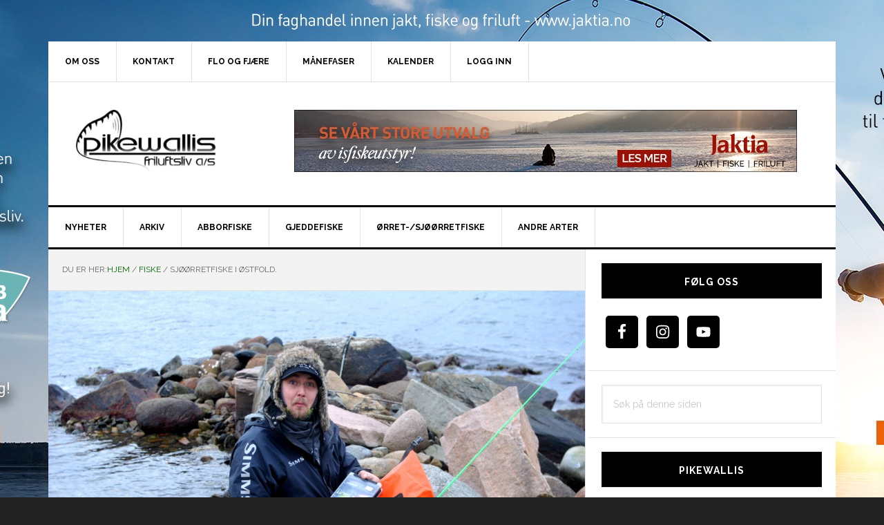

--- FILE ---
content_type: text/html; charset=UTF-8
request_url: https://pikewallis.no/2019/11/sjoorretfiske-i-ostfold/
body_size: 17350
content:
<!DOCTYPE html>
<html lang="nb-NO">
<head >
<meta charset="UTF-8" />
<meta name="viewport" content="width=device-width, initial-scale=1" />
<meta name='robots' content='index, follow, max-image-preview:large, max-snippet:-1, max-video-preview:-1' />
	<style>img:is([sizes="auto" i], [sizes^="auto," i]) { contain-intrinsic-size: 3000px 1500px }</style>
	
<!-- Social Warfare v4.5.6 https://warfareplugins.com - BEGINNING OF OUTPUT -->
<style>
	@font-face {
		font-family: "sw-icon-font";
		src:url("https://pikewallis.no/wp-content/plugins/social-warfare/assets/fonts/sw-icon-font.eot?ver=4.5.6");
		src:url("https://pikewallis.no/wp-content/plugins/social-warfare/assets/fonts/sw-icon-font.eot?ver=4.5.6#iefix") format("embedded-opentype"),
		url("https://pikewallis.no/wp-content/plugins/social-warfare/assets/fonts/sw-icon-font.woff?ver=4.5.6") format("woff"),
		url("https://pikewallis.no/wp-content/plugins/social-warfare/assets/fonts/sw-icon-font.ttf?ver=4.5.6") format("truetype"),
		url("https://pikewallis.no/wp-content/plugins/social-warfare/assets/fonts/sw-icon-font.svg?ver=4.5.6#1445203416") format("svg");
		font-weight: normal;
		font-style: normal;
		font-display:block;
	}
</style>
<!-- Social Warfare v4.5.6 https://warfareplugins.com - END OF OUTPUT -->


	<!-- This site is optimized with the Yoast SEO plugin v26.2 - https://yoast.com/wordpress/plugins/seo/ -->
	<title>Sjøørretfiske i Østfold. - PikewallisFriluftsliv</title>
	<link rel="canonical" href="https://pikewallis.no/2019/11/sjoorretfiske-i-ostfold/" />
	<meta property="og:locale" content="nb_NO" />
	<meta property="og:type" content="article" />
	<meta property="og:title" content="Sjøørretfiske i Østfold. - PikewallisFriluftsliv" />
	<meta property="og:description" content="Det var med en viss uro jeg tok turen fatt i retning Østfold  i sammen med Matheus og Nafstad for å fiske Sjøørret denne søndagen i starten av November. Det [&hellip;]" />
	<meta property="og:url" content="https://pikewallis.no/2019/11/sjoorretfiske-i-ostfold/" />
	<meta property="og:site_name" content="PikewallisFriluftsliv" />
	<meta property="article:published_time" content="2019-11-04T14:40:35+00:00" />
	<meta property="article:modified_time" content="2019-11-22T16:19:20+00:00" />
	<meta property="og:image" content="https://pikewallis.no/wp-content/uploads/2019/11/1-PC1_7585.jpg" />
	<meta property="og:image:width" content="1000" />
	<meta property="og:image:height" content="666" />
	<meta property="og:image:type" content="image/jpeg" />
	<meta name="author" content="Erik Walmann" />
	<meta name="twitter:card" content="summary_large_image" />
	<meta name="twitter:label1" content="Skrevet av" />
	<meta name="twitter:data1" content="Erik Walmann" />
	<meta name="twitter:label2" content="Ansl. lesetid" />
	<meta name="twitter:data2" content="3 minutter" />
	<script type="application/ld+json" class="yoast-schema-graph">{"@context":"https://schema.org","@graph":[{"@type":"WebPage","@id":"https://pikewallis.no/2019/11/sjoorretfiske-i-ostfold/","url":"https://pikewallis.no/2019/11/sjoorretfiske-i-ostfold/","name":"Sjøørretfiske i Østfold. - PikewallisFriluftsliv","isPartOf":{"@id":"https://pikewallis.no/#website"},"primaryImageOfPage":{"@id":"https://pikewallis.no/2019/11/sjoorretfiske-i-ostfold/#primaryimage"},"image":{"@id":"https://pikewallis.no/2019/11/sjoorretfiske-i-ostfold/#primaryimage"},"thumbnailUrl":"https://pikewallis.no/wp-content/uploads/2019/11/1-PC1_7585.jpg","datePublished":"2019-11-04T14:40:35+00:00","dateModified":"2019-11-22T16:19:20+00:00","author":{"@id":"https://pikewallis.no/#/schema/person/97a68a6c9a6612f19464121b954c1e08"},"breadcrumb":{"@id":"https://pikewallis.no/2019/11/sjoorretfiske-i-ostfold/#breadcrumb"},"inLanguage":"nb-NO","potentialAction":[{"@type":"ReadAction","target":["https://pikewallis.no/2019/11/sjoorretfiske-i-ostfold/"]}]},{"@type":"ImageObject","inLanguage":"nb-NO","@id":"https://pikewallis.no/2019/11/sjoorretfiske-i-ostfold/#primaryimage","url":"https://pikewallis.no/wp-content/uploads/2019/11/1-PC1_7585.jpg","contentUrl":"https://pikewallis.no/wp-content/uploads/2019/11/1-PC1_7585.jpg","width":1000,"height":666},{"@type":"BreadcrumbList","@id":"https://pikewallis.no/2019/11/sjoorretfiske-i-ostfold/#breadcrumb","itemListElement":[{"@type":"ListItem","position":1,"name":"Hjem","item":"https://pikewallis.no/"},{"@type":"ListItem","position":2,"name":"Nyheter","item":"https://pikewallis.no/nyheter/"},{"@type":"ListItem","position":3,"name":"Sjøørretfiske i Østfold."}]},{"@type":"WebSite","@id":"https://pikewallis.no/#website","url":"https://pikewallis.no/","name":"PikewallisFriluftsliv","description":"Et sted for dere som er glad i å fiske.","potentialAction":[{"@type":"SearchAction","target":{"@type":"EntryPoint","urlTemplate":"https://pikewallis.no/?s={search_term_string}"},"query-input":{"@type":"PropertyValueSpecification","valueRequired":true,"valueName":"search_term_string"}}],"inLanguage":"nb-NO"},{"@type":"Person","@id":"https://pikewallis.no/#/schema/person/97a68a6c9a6612f19464121b954c1e08","name":"Erik Walmann","image":{"@type":"ImageObject","inLanguage":"nb-NO","@id":"https://pikewallis.no/#/schema/person/image/","url":"https://secure.gravatar.com/avatar/64ece40079ba8cca6d106bdacff9052eb5286143bb480f324f0062c650efdacd?s=96&d=mm&r=g","contentUrl":"https://secure.gravatar.com/avatar/64ece40079ba8cca6d106bdacff9052eb5286143bb480f324f0062c650efdacd?s=96&d=mm&r=g","caption":"Erik Walmann"},"description":"Bloggpappa og sjefsfisker","url":"https://pikewallis.no/author/erik-walmann/"}]}</script>
	<!-- / Yoast SEO plugin. -->


<link rel='dns-prefetch' href='//fonts.googleapis.com' />
<link rel="alternate" type="application/rss+xml" title="PikewallisFriluftsliv &raquo; strøm" href="https://pikewallis.no/feed/" />
<link rel="alternate" type="application/rss+xml" title="PikewallisFriluftsliv &raquo; kommentarstrøm" href="https://pikewallis.no/comments/feed/" />
<link rel="alternate" type="text/calendar" title="PikewallisFriluftsliv &raquo; iCal-feed" href="https://pikewallis.no/kalender/?ical=1" />
<link rel="alternate" type="application/rss+xml" title="PikewallisFriluftsliv &raquo; Sjøørretfiske i Østfold. kommentarstrøm" href="https://pikewallis.no/2019/11/sjoorretfiske-i-ostfold/feed/" />
<script type="text/javascript">
/* <![CDATA[ */
window._wpemojiSettings = {"baseUrl":"https:\/\/s.w.org\/images\/core\/emoji\/16.0.1\/72x72\/","ext":".png","svgUrl":"https:\/\/s.w.org\/images\/core\/emoji\/16.0.1\/svg\/","svgExt":".svg","source":{"concatemoji":"https:\/\/pikewallis.no\/wp-includes\/js\/wp-emoji-release.min.js?ver=6.8.3"}};
/*! This file is auto-generated */
!function(s,n){var o,i,e;function c(e){try{var t={supportTests:e,timestamp:(new Date).valueOf()};sessionStorage.setItem(o,JSON.stringify(t))}catch(e){}}function p(e,t,n){e.clearRect(0,0,e.canvas.width,e.canvas.height),e.fillText(t,0,0);var t=new Uint32Array(e.getImageData(0,0,e.canvas.width,e.canvas.height).data),a=(e.clearRect(0,0,e.canvas.width,e.canvas.height),e.fillText(n,0,0),new Uint32Array(e.getImageData(0,0,e.canvas.width,e.canvas.height).data));return t.every(function(e,t){return e===a[t]})}function u(e,t){e.clearRect(0,0,e.canvas.width,e.canvas.height),e.fillText(t,0,0);for(var n=e.getImageData(16,16,1,1),a=0;a<n.data.length;a++)if(0!==n.data[a])return!1;return!0}function f(e,t,n,a){switch(t){case"flag":return n(e,"\ud83c\udff3\ufe0f\u200d\u26a7\ufe0f","\ud83c\udff3\ufe0f\u200b\u26a7\ufe0f")?!1:!n(e,"\ud83c\udde8\ud83c\uddf6","\ud83c\udde8\u200b\ud83c\uddf6")&&!n(e,"\ud83c\udff4\udb40\udc67\udb40\udc62\udb40\udc65\udb40\udc6e\udb40\udc67\udb40\udc7f","\ud83c\udff4\u200b\udb40\udc67\u200b\udb40\udc62\u200b\udb40\udc65\u200b\udb40\udc6e\u200b\udb40\udc67\u200b\udb40\udc7f");case"emoji":return!a(e,"\ud83e\udedf")}return!1}function g(e,t,n,a){var r="undefined"!=typeof WorkerGlobalScope&&self instanceof WorkerGlobalScope?new OffscreenCanvas(300,150):s.createElement("canvas"),o=r.getContext("2d",{willReadFrequently:!0}),i=(o.textBaseline="top",o.font="600 32px Arial",{});return e.forEach(function(e){i[e]=t(o,e,n,a)}),i}function t(e){var t=s.createElement("script");t.src=e,t.defer=!0,s.head.appendChild(t)}"undefined"!=typeof Promise&&(o="wpEmojiSettingsSupports",i=["flag","emoji"],n.supports={everything:!0,everythingExceptFlag:!0},e=new Promise(function(e){s.addEventListener("DOMContentLoaded",e,{once:!0})}),new Promise(function(t){var n=function(){try{var e=JSON.parse(sessionStorage.getItem(o));if("object"==typeof e&&"number"==typeof e.timestamp&&(new Date).valueOf()<e.timestamp+604800&&"object"==typeof e.supportTests)return e.supportTests}catch(e){}return null}();if(!n){if("undefined"!=typeof Worker&&"undefined"!=typeof OffscreenCanvas&&"undefined"!=typeof URL&&URL.createObjectURL&&"undefined"!=typeof Blob)try{var e="postMessage("+g.toString()+"("+[JSON.stringify(i),f.toString(),p.toString(),u.toString()].join(",")+"));",a=new Blob([e],{type:"text/javascript"}),r=new Worker(URL.createObjectURL(a),{name:"wpTestEmojiSupports"});return void(r.onmessage=function(e){c(n=e.data),r.terminate(),t(n)})}catch(e){}c(n=g(i,f,p,u))}t(n)}).then(function(e){for(var t in e)n.supports[t]=e[t],n.supports.everything=n.supports.everything&&n.supports[t],"flag"!==t&&(n.supports.everythingExceptFlag=n.supports.everythingExceptFlag&&n.supports[t]);n.supports.everythingExceptFlag=n.supports.everythingExceptFlag&&!n.supports.flag,n.DOMReady=!1,n.readyCallback=function(){n.DOMReady=!0}}).then(function(){return e}).then(function(){var e;n.supports.everything||(n.readyCallback(),(e=n.source||{}).concatemoji?t(e.concatemoji):e.wpemoji&&e.twemoji&&(t(e.twemoji),t(e.wpemoji)))}))}((window,document),window._wpemojiSettings);
/* ]]> */
</script>
<link rel='stylesheet' id='sbi_styles-css' href='https://pikewallis.no/wp-content/plugins/instagram-feed/css/sbi-styles.min.css?ver=6.9.1' type='text/css' media='all' />
<link rel='stylesheet' id='sby_styles-css' href='https://pikewallis.no/wp-content/plugins/feeds-for-youtube/css/sb-youtube-free.min.css?ver=2.4.0' type='text/css' media='all' />
<link rel='stylesheet' id='social-warfare-block-css-css' href='https://pikewallis.no/wp-content/plugins/social-warfare/assets/js/post-editor/dist/blocks.style.build.css?ver=6.8.3' type='text/css' media='all' />
<link rel='stylesheet' id='news-pro-css' href='https://pikewallis.no/wp-content/themes/news-pro/style.css?ver=3.2.2' type='text/css' media='all' />
<style id='news-pro-inline-css' type='text/css'>


		a,
		.entry-title a:focus,
		.entry-title a:hover {
			color: #006600;
		}

		@media only screen and ( max-width: 1023px ) {
			.genesis-responsive-menu .genesis-nav-menu a:focus,
			.genesis-responsive-menu .genesis-nav-menu a:hover,
			.genesis-responsive-menu .genesis-nav-menu .menu-item.current-menu-item > a,
			.menu-toggle:focus,
			.menu-toggle:hover,
			.sub-menu-toggle:focus,
			.sub-menu-toggle:hover {
				color: #006600;
			}
		}

		

		.footer-widgets a:focus,
		.footer-widgets a:hover,
		.site-footer a:focus,
		.site-footer a:hover {
			color: #669900;
		}

		

		button:focus,
		button:hover,
		input:focus[type="button"],
		input:focus[type="reset"],
		input:focus[type="submit"],
		input:hover[type="button"],
		input:hover[type="reset"],
		input:hover[type="submit"],
		.archive-pagination li a:focus,
		.archive-pagination li a:hover,
		.archive-pagination li.active a,
		.button:focus,
		.button:hover,
		.enews-widget input[type="submit"],
		.entry-content .button:focus,
		.entry-content .button:hover,
		.home-top .ui-tabs ul.ui-tabs-nav li.ui-tabs-active a {
			background-color: #006600;
			color: #ffffff;
		}
		
</style>
<style id='wp-emoji-styles-inline-css' type='text/css'>

	img.wp-smiley, img.emoji {
		display: inline !important;
		border: none !important;
		box-shadow: none !important;
		height: 1em !important;
		width: 1em !important;
		margin: 0 0.07em !important;
		vertical-align: -0.1em !important;
		background: none !important;
		padding: 0 !important;
	}
</style>
<link rel='stylesheet' id='wp-block-library-css' href='https://pikewallis.no/wp-includes/css/dist/block-library/style.min.css?ver=6.8.3' type='text/css' media='all' />
<style id='classic-theme-styles-inline-css' type='text/css'>
/*! This file is auto-generated */
.wp-block-button__link{color:#fff;background-color:#32373c;border-radius:9999px;box-shadow:none;text-decoration:none;padding:calc(.667em + 2px) calc(1.333em + 2px);font-size:1.125em}.wp-block-file__button{background:#32373c;color:#fff;text-decoration:none}
</style>
<style id='global-styles-inline-css' type='text/css'>
:root{--wp--preset--aspect-ratio--square: 1;--wp--preset--aspect-ratio--4-3: 4/3;--wp--preset--aspect-ratio--3-4: 3/4;--wp--preset--aspect-ratio--3-2: 3/2;--wp--preset--aspect-ratio--2-3: 2/3;--wp--preset--aspect-ratio--16-9: 16/9;--wp--preset--aspect-ratio--9-16: 9/16;--wp--preset--color--black: #000000;--wp--preset--color--cyan-bluish-gray: #abb8c3;--wp--preset--color--white: #ffffff;--wp--preset--color--pale-pink: #f78da7;--wp--preset--color--vivid-red: #cf2e2e;--wp--preset--color--luminous-vivid-orange: #ff6900;--wp--preset--color--luminous-vivid-amber: #fcb900;--wp--preset--color--light-green-cyan: #7bdcb5;--wp--preset--color--vivid-green-cyan: #00d084;--wp--preset--color--pale-cyan-blue: #8ed1fc;--wp--preset--color--vivid-cyan-blue: #0693e3;--wp--preset--color--vivid-purple: #9b51e0;--wp--preset--gradient--vivid-cyan-blue-to-vivid-purple: linear-gradient(135deg,rgba(6,147,227,1) 0%,rgb(155,81,224) 100%);--wp--preset--gradient--light-green-cyan-to-vivid-green-cyan: linear-gradient(135deg,rgb(122,220,180) 0%,rgb(0,208,130) 100%);--wp--preset--gradient--luminous-vivid-amber-to-luminous-vivid-orange: linear-gradient(135deg,rgba(252,185,0,1) 0%,rgba(255,105,0,1) 100%);--wp--preset--gradient--luminous-vivid-orange-to-vivid-red: linear-gradient(135deg,rgba(255,105,0,1) 0%,rgb(207,46,46) 100%);--wp--preset--gradient--very-light-gray-to-cyan-bluish-gray: linear-gradient(135deg,rgb(238,238,238) 0%,rgb(169,184,195) 100%);--wp--preset--gradient--cool-to-warm-spectrum: linear-gradient(135deg,rgb(74,234,220) 0%,rgb(151,120,209) 20%,rgb(207,42,186) 40%,rgb(238,44,130) 60%,rgb(251,105,98) 80%,rgb(254,248,76) 100%);--wp--preset--gradient--blush-light-purple: linear-gradient(135deg,rgb(255,206,236) 0%,rgb(152,150,240) 100%);--wp--preset--gradient--blush-bordeaux: linear-gradient(135deg,rgb(254,205,165) 0%,rgb(254,45,45) 50%,rgb(107,0,62) 100%);--wp--preset--gradient--luminous-dusk: linear-gradient(135deg,rgb(255,203,112) 0%,rgb(199,81,192) 50%,rgb(65,88,208) 100%);--wp--preset--gradient--pale-ocean: linear-gradient(135deg,rgb(255,245,203) 0%,rgb(182,227,212) 50%,rgb(51,167,181) 100%);--wp--preset--gradient--electric-grass: linear-gradient(135deg,rgb(202,248,128) 0%,rgb(113,206,126) 100%);--wp--preset--gradient--midnight: linear-gradient(135deg,rgb(2,3,129) 0%,rgb(40,116,252) 100%);--wp--preset--font-size--small: 13px;--wp--preset--font-size--medium: 20px;--wp--preset--font-size--large: 36px;--wp--preset--font-size--x-large: 42px;--wp--preset--spacing--20: 0.44rem;--wp--preset--spacing--30: 0.67rem;--wp--preset--spacing--40: 1rem;--wp--preset--spacing--50: 1.5rem;--wp--preset--spacing--60: 2.25rem;--wp--preset--spacing--70: 3.38rem;--wp--preset--spacing--80: 5.06rem;--wp--preset--shadow--natural: 6px 6px 9px rgba(0, 0, 0, 0.2);--wp--preset--shadow--deep: 12px 12px 50px rgba(0, 0, 0, 0.4);--wp--preset--shadow--sharp: 6px 6px 0px rgba(0, 0, 0, 0.2);--wp--preset--shadow--outlined: 6px 6px 0px -3px rgba(255, 255, 255, 1), 6px 6px rgba(0, 0, 0, 1);--wp--preset--shadow--crisp: 6px 6px 0px rgba(0, 0, 0, 1);}:where(.is-layout-flex){gap: 0.5em;}:where(.is-layout-grid){gap: 0.5em;}body .is-layout-flex{display: flex;}.is-layout-flex{flex-wrap: wrap;align-items: center;}.is-layout-flex > :is(*, div){margin: 0;}body .is-layout-grid{display: grid;}.is-layout-grid > :is(*, div){margin: 0;}:where(.wp-block-columns.is-layout-flex){gap: 2em;}:where(.wp-block-columns.is-layout-grid){gap: 2em;}:where(.wp-block-post-template.is-layout-flex){gap: 1.25em;}:where(.wp-block-post-template.is-layout-grid){gap: 1.25em;}.has-black-color{color: var(--wp--preset--color--black) !important;}.has-cyan-bluish-gray-color{color: var(--wp--preset--color--cyan-bluish-gray) !important;}.has-white-color{color: var(--wp--preset--color--white) !important;}.has-pale-pink-color{color: var(--wp--preset--color--pale-pink) !important;}.has-vivid-red-color{color: var(--wp--preset--color--vivid-red) !important;}.has-luminous-vivid-orange-color{color: var(--wp--preset--color--luminous-vivid-orange) !important;}.has-luminous-vivid-amber-color{color: var(--wp--preset--color--luminous-vivid-amber) !important;}.has-light-green-cyan-color{color: var(--wp--preset--color--light-green-cyan) !important;}.has-vivid-green-cyan-color{color: var(--wp--preset--color--vivid-green-cyan) !important;}.has-pale-cyan-blue-color{color: var(--wp--preset--color--pale-cyan-blue) !important;}.has-vivid-cyan-blue-color{color: var(--wp--preset--color--vivid-cyan-blue) !important;}.has-vivid-purple-color{color: var(--wp--preset--color--vivid-purple) !important;}.has-black-background-color{background-color: var(--wp--preset--color--black) !important;}.has-cyan-bluish-gray-background-color{background-color: var(--wp--preset--color--cyan-bluish-gray) !important;}.has-white-background-color{background-color: var(--wp--preset--color--white) !important;}.has-pale-pink-background-color{background-color: var(--wp--preset--color--pale-pink) !important;}.has-vivid-red-background-color{background-color: var(--wp--preset--color--vivid-red) !important;}.has-luminous-vivid-orange-background-color{background-color: var(--wp--preset--color--luminous-vivid-orange) !important;}.has-luminous-vivid-amber-background-color{background-color: var(--wp--preset--color--luminous-vivid-amber) !important;}.has-light-green-cyan-background-color{background-color: var(--wp--preset--color--light-green-cyan) !important;}.has-vivid-green-cyan-background-color{background-color: var(--wp--preset--color--vivid-green-cyan) !important;}.has-pale-cyan-blue-background-color{background-color: var(--wp--preset--color--pale-cyan-blue) !important;}.has-vivid-cyan-blue-background-color{background-color: var(--wp--preset--color--vivid-cyan-blue) !important;}.has-vivid-purple-background-color{background-color: var(--wp--preset--color--vivid-purple) !important;}.has-black-border-color{border-color: var(--wp--preset--color--black) !important;}.has-cyan-bluish-gray-border-color{border-color: var(--wp--preset--color--cyan-bluish-gray) !important;}.has-white-border-color{border-color: var(--wp--preset--color--white) !important;}.has-pale-pink-border-color{border-color: var(--wp--preset--color--pale-pink) !important;}.has-vivid-red-border-color{border-color: var(--wp--preset--color--vivid-red) !important;}.has-luminous-vivid-orange-border-color{border-color: var(--wp--preset--color--luminous-vivid-orange) !important;}.has-luminous-vivid-amber-border-color{border-color: var(--wp--preset--color--luminous-vivid-amber) !important;}.has-light-green-cyan-border-color{border-color: var(--wp--preset--color--light-green-cyan) !important;}.has-vivid-green-cyan-border-color{border-color: var(--wp--preset--color--vivid-green-cyan) !important;}.has-pale-cyan-blue-border-color{border-color: var(--wp--preset--color--pale-cyan-blue) !important;}.has-vivid-cyan-blue-border-color{border-color: var(--wp--preset--color--vivid-cyan-blue) !important;}.has-vivid-purple-border-color{border-color: var(--wp--preset--color--vivid-purple) !important;}.has-vivid-cyan-blue-to-vivid-purple-gradient-background{background: var(--wp--preset--gradient--vivid-cyan-blue-to-vivid-purple) !important;}.has-light-green-cyan-to-vivid-green-cyan-gradient-background{background: var(--wp--preset--gradient--light-green-cyan-to-vivid-green-cyan) !important;}.has-luminous-vivid-amber-to-luminous-vivid-orange-gradient-background{background: var(--wp--preset--gradient--luminous-vivid-amber-to-luminous-vivid-orange) !important;}.has-luminous-vivid-orange-to-vivid-red-gradient-background{background: var(--wp--preset--gradient--luminous-vivid-orange-to-vivid-red) !important;}.has-very-light-gray-to-cyan-bluish-gray-gradient-background{background: var(--wp--preset--gradient--very-light-gray-to-cyan-bluish-gray) !important;}.has-cool-to-warm-spectrum-gradient-background{background: var(--wp--preset--gradient--cool-to-warm-spectrum) !important;}.has-blush-light-purple-gradient-background{background: var(--wp--preset--gradient--blush-light-purple) !important;}.has-blush-bordeaux-gradient-background{background: var(--wp--preset--gradient--blush-bordeaux) !important;}.has-luminous-dusk-gradient-background{background: var(--wp--preset--gradient--luminous-dusk) !important;}.has-pale-ocean-gradient-background{background: var(--wp--preset--gradient--pale-ocean) !important;}.has-electric-grass-gradient-background{background: var(--wp--preset--gradient--electric-grass) !important;}.has-midnight-gradient-background{background: var(--wp--preset--gradient--midnight) !important;}.has-small-font-size{font-size: var(--wp--preset--font-size--small) !important;}.has-medium-font-size{font-size: var(--wp--preset--font-size--medium) !important;}.has-large-font-size{font-size: var(--wp--preset--font-size--large) !important;}.has-x-large-font-size{font-size: var(--wp--preset--font-size--x-large) !important;}
:where(.wp-block-post-template.is-layout-flex){gap: 1.25em;}:where(.wp-block-post-template.is-layout-grid){gap: 1.25em;}
:where(.wp-block-columns.is-layout-flex){gap: 2em;}:where(.wp-block-columns.is-layout-grid){gap: 2em;}
:root :where(.wp-block-pullquote){font-size: 1.5em;line-height: 1.6;}
</style>
<link rel='stylesheet' id='social_warfare-css' href='https://pikewallis.no/wp-content/plugins/social-warfare/assets/css/style.min.css?ver=4.5.6' type='text/css' media='all' />
<link rel='stylesheet' id='dashicons-css' href='https://pikewallis.no/wp-includes/css/dashicons.min.css?ver=6.8.3' type='text/css' media='all' />
<link rel='stylesheet' id='google-fonts-css' href='//fonts.googleapis.com/css?family=Raleway%3A400%2C700&#038;ver=3.2.2' type='text/css' media='all' />
<link rel='stylesheet' id='simple-social-icons-font-css' href='https://pikewallis.no/wp-content/plugins/simple-social-icons/css/style.css?ver=3.0.2' type='text/css' media='all' />
<link rel='stylesheet' id='displayfeaturedimage-style-css' href='https://pikewallis.no/wp-content/plugins/display-featured-image-genesis/includes/css/display-featured-image-genesis.css?ver=3.2.3' type='text/css' media='all' />
<style id='displayfeaturedimage-style-inline-css' type='text/css'>
.big-leader__image { animation: dfig-fadein 750ms; }
</style>
<link rel='stylesheet' id='wp-featherlight-css' href='https://pikewallis.no/wp-content/plugins/wp-featherlight/css/wp-featherlight.min.css?ver=1.3.4' type='text/css' media='all' />
<link rel='stylesheet' id='genesis-tabs-stylesheet-css' href='https://pikewallis.no/wp-content/plugins/genesis-tabs/assets/css/style.css?ver=0.9.5' type='text/css' media='all' />
<script type="text/javascript" src="https://pikewallis.no/wp-includes/js/jquery/jquery.min.js?ver=3.7.1" id="jquery-core-js"></script>
<script type="text/javascript" src="https://pikewallis.no/wp-includes/js/jquery/jquery-migrate.min.js?ver=3.4.1" id="jquery-migrate-js"></script>
<link rel="https://api.w.org/" href="https://pikewallis.no/wp-json/" /><link rel="alternate" title="JSON" type="application/json" href="https://pikewallis.no/wp-json/wp/v2/posts/84154" /><link rel="EditURI" type="application/rsd+xml" title="RSD" href="https://pikewallis.no/xmlrpc.php?rsd" />
<meta name="generator" content="WordPress 6.8.3" />
<link rel='shortlink' href='https://pikewallis.no/?p=84154' />
<link rel="alternate" title="oEmbed (JSON)" type="application/json+oembed" href="https://pikewallis.no/wp-json/oembed/1.0/embed?url=https%3A%2F%2Fpikewallis.no%2F2019%2F11%2Fsjoorretfiske-i-ostfold%2F" />
<link rel="alternate" title="oEmbed (XML)" type="text/xml+oembed" href="https://pikewallis.no/wp-json/oembed/1.0/embed?url=https%3A%2F%2Fpikewallis.no%2F2019%2F11%2Fsjoorretfiske-i-ostfold%2F&#038;format=xml" />
<style type="text/css" id="tve_global_variables">:root{--tcb-background-author-image:url(https://secure.gravatar.com/avatar/64ece40079ba8cca6d106bdacff9052eb5286143bb480f324f0062c650efdacd?s=256&d=mm&r=g);--tcb-background-user-image:url();--tcb-background-featured-image-thumbnail:url(https://pikewallis.no/wp-content/uploads/2019/11/1-PC1_7585.jpg);}</style><meta name="tec-api-version" content="v1"><meta name="tec-api-origin" content="https://pikewallis.no"><link rel="alternate" href="https://pikewallis.no/wp-json/tribe/events/v1/" /><!-- Global site tag (gtag.js) - Google Analytics -->
<script async src="https://www.googletagmanager.com/gtag/js?id=UA-35188633-1"></script>
<script>
  window.dataLayer = window.dataLayer || [];
  function gtag(){dataLayer.push(arguments);}
  gtag('js', new Date());

  gtag('config', 'UA-35188633-1');
</script>
<style type="text/css">.site-title a { background: url(https://pikewallis.no/wp-content/uploads/2023/01/cropped-Pikewallis.jpg) no-repeat !important; }</style>
<style type="text/css" id="custom-background-css">
body.custom-background { background-color: #222222; background-image: url("https://pikewallis.no/wp-content/uploads/2019/11/38205_415039705755_7921382_n.jpg"); background-position: left top; background-size: cover; background-repeat: no-repeat; background-attachment: fixed; }
</style>
	<style type="text/css" id="thrive-default-styles"></style><link rel="icon" href="https://pikewallis.no/wp-content/uploads/2019/11/cropped-Favicon-32x32.jpg" sizes="32x32" />
<link rel="icon" href="https://pikewallis.no/wp-content/uploads/2019/11/cropped-Favicon-192x192.jpg" sizes="192x192" />
<link rel="apple-touch-icon" href="https://pikewallis.no/wp-content/uploads/2019/11/cropped-Favicon-180x180.jpg" />
<meta name="msapplication-TileImage" content="https://pikewallis.no/wp-content/uploads/2019/11/cropped-Favicon-270x270.jpg" />
		<style type="text/css" id="wp-custom-css">
			.site-container-wrap {
    background-color: #fff;
border: 0px solid #e3e3e3;
}

.widget-title {
    color: #fff;
    background-color: #000;
		font-weight: 600;
		letter-spacing: 1px;
}


.entry-header .entry-meta {
    display: none;
}

.entry-footer .entry-meta {
    padding: 20px 40px 8px;
}

.entry {
    padding-bottom: 10px;
}

.nav-primary {
    border-bottom: 3px solid #000000;
		background-color: #ffffff;
}

.nav-secondary {
}
/* Innrykk underkategorier */
.menu-konkurranser-arkiv-container .sub-menu {
    margin-left: 35px;
}

/* Innrykk underkategorier */
.menu-primary-sidebar-container .sub-menu {
    margin-left: 35px;
}

/* Innrykk underkategorier */
.menu-fiske-container .sub-menu {
    margin-left: 35px;
}

/* Innrykk underkategorier */
.menu-konkurranser-container .sub-menu {
    margin-left: 35px;
}

/* Sidebar padding/margin */
.after-entry li, .news-pro-home .content li, .sidebar li {
    margin-bottom: 5px;
    padding-bottom: 5px;
}

/* Forside widget øverst*/
.home-top .widget.ui-tabs .entry h2 a {
    background: rgba( 0, 0, 0, 1.8 );
    font-weight: 600;
    padding: 24px;
}

/* Maks bredde for kalender(for å unngå full bredde)*/
#tribe-events-pg-template, .tribe-events-pg-template {
    max-width: 93%;
}

		</style>
		</head>
<body data-rsssl=1 class="wp-singular post-template-default single single-post postid-84154 single-format-standard custom-background wp-theme-genesis wp-child-theme-news-pro tribe-no-js wp-featherlight-captions custom-header header-image content-sidebar genesis-breadcrumbs-visible genesis-footer-widgets-visible fpt-template-genesis large-featured"><div class="site-container"><ul class="genesis-skip-link"><li><a href="#genesis-nav-primary" class="screen-reader-shortcut"> Hopp til primær menyen</a></li><li><a href="#genesis-content" class="screen-reader-shortcut"> Hopp til hovedinnhold</a></li><li><a href="#genesis-sidebar-primary" class="screen-reader-shortcut"> Hopp til primært sidefelt</a></li><li><a href="#genesis-footer-widgets" class="screen-reader-shortcut"> Hopp til bunntekst</a></li></ul><div class="site-container-wrap"><nav class="nav-secondary" aria-label="Secondary"><div class="wrap"><ul id="menu-toppmeny" class="menu genesis-nav-menu menu-secondary js-superfish"><li id="menu-item-82128" class="menu-item menu-item-type-custom menu-item-object-custom menu-item-has-children menu-item-82128"><a href="#"><span >Om oss</span></a>
<ul class="sub-menu">
	<li id="menu-item-82126" class="menu-item menu-item-type-post_type menu-item-object-page menu-item-82126"><a href="https://pikewallis.no/pikewallis/"><span >Om Pikewallis</span></a></li>
	<li id="menu-item-82127" class="menu-item menu-item-type-post_type menu-item-object-page menu-item-82127"><a href="https://pikewallis.no/pikewallis/team/"><span >Team Pikewallis</span></a></li>
</ul>
</li>
<li id="menu-item-82125" class="menu-item menu-item-type-post_type menu-item-object-page menu-item-82125"><a href="https://pikewallis.no/kontakt/"><span >Kontakt</span></a></li>
<li id="menu-item-84260" class="menu-item menu-item-type-post_type menu-item-object-page menu-item-84260"><a href="https://pikewallis.no/flo-og-fjaere/"><span >Flo og fjære</span></a></li>
<li id="menu-item-84259" class="menu-item menu-item-type-post_type menu-item-object-page menu-item-84259"><a href="https://pikewallis.no/manefaser/"><span >Månefaser</span></a></li>
<li id="menu-item-85645" class="menu-item menu-item-type-custom menu-item-object-custom menu-item-85645"><a href="https://pikewallis.no/kalender/"><span >Kalender</span></a></li>
<li id="menu-item-84298" class="menu-item menu-item-type-post_type menu-item-object-page menu-item-84298"><a href="https://pikewallis.no/logg-inn/"><span >Logg inn</span></a></li>
</ul></div></nav><header class="site-header"><div class="wrap"><div class="title-area"><p class="site-title"><a href="https://pikewallis.no/">PikewallisFriluftsliv</a></p><p class="site-description">Et sted for dere som er glad i å fiske.</p></div><div class="widget-area header-widget-area"><section id="custom_html-4" class="widget_text widget widget_custom_html"><div class="widget_text widget-wrap"><div class="textwidget custom-html-widget"><div style="text-align: center;"><a href="https://www.jaktia.no/fiske-salg?parent=10758" target="_blank" rel="noopener"><img class="ad" src="https://pikewallis.no/wp-content/uploads/2021/01/Jaktia_isfiske_728x90px_Leaderboard.jpg"/></a></div></div></div></section>
</div></div></header><nav class="nav-primary" aria-label="Main" id="genesis-nav-primary"><div class="wrap"><ul id="menu-hovedmeny" class="menu genesis-nav-menu menu-primary js-superfish"><li id="menu-item-83644" class="menu-item menu-item-type-taxonomy menu-item-object-category current-post-ancestor current-menu-parent current-post-parent menu-item-83644"><a href="https://pikewallis.no/category/nyheter/"><span >Nyheter</span></a></li>
<li id="menu-item-83612" class="menu-item menu-item-type-taxonomy menu-item-object-category menu-item-83612"><a href="https://pikewallis.no/category/arkiv/"><span >Arkiv</span></a></li>
<li id="menu-item-83553" class="menu-item menu-item-type-taxonomy menu-item-object-category menu-item-has-children menu-item-83553"><a href="https://pikewallis.no/category/fiske/abborfiske/"><span >Abborfiske</span></a>
<ul class="sub-menu">
	<li id="menu-item-83651" class="menu-item menu-item-type-taxonomy menu-item-object-category menu-item-83651"><a href="https://pikewallis.no/category/fiske/abborfiske/turrapport-abbor/"><span >Turrapport-abbor</span></a></li>
	<li id="menu-item-83554" class="menu-item menu-item-type-taxonomy menu-item-object-category menu-item-83554"><a href="https://pikewallis.no/category/fiske/abborfiske/tips-abborfiske/"><span >Tips til abborfiske</span></a></li>
	<li id="menu-item-83650" class="menu-item menu-item-type-taxonomy menu-item-object-category menu-item-83650"><a href="https://pikewallis.no/category/fiske/abborfiske/pooldemo-abbor/"><span >Pooldemo abbor</span></a></li>
</ul>
</li>
<li id="menu-item-83555" class="menu-item menu-item-type-taxonomy menu-item-object-category menu-item-has-children menu-item-83555"><a href="https://pikewallis.no/category/fiske/gjeddefiske/"><span >Gjeddefiske</span></a>
<ul class="sub-menu">
	<li id="menu-item-83655" class="menu-item menu-item-type-taxonomy menu-item-object-category menu-item-83655"><a href="https://pikewallis.no/category/fiske/gjeddefiske/turrapport-gjeddefiske/"><span >Turrapport gjeddefiske</span></a></li>
	<li id="menu-item-83556" class="menu-item menu-item-type-taxonomy menu-item-object-category menu-item-83556"><a href="https://pikewallis.no/category/fiske/gjeddefiske/tips-gjeddefiske/"><span >Tips til gjeddefiske</span></a></li>
	<li id="menu-item-83654" class="menu-item menu-item-type-taxonomy menu-item-object-category menu-item-83654"><a href="https://pikewallis.no/category/fiske/gjeddefiske/pooldemo-gjeddefiske/"><span >Pooldemo gjeddefiske</span></a></li>
</ul>
</li>
<li id="menu-item-83564" class="menu-item menu-item-type-taxonomy menu-item-object-category current-post-ancestor current-menu-parent current-post-parent menu-item-has-children menu-item-83564"><a href="https://pikewallis.no/category/fiske/orret-sjoorret/"><span >Ørret-/sjøørretfiske</span></a>
<ul class="sub-menu">
	<li id="menu-item-83657" class="menu-item menu-item-type-taxonomy menu-item-object-category current-post-ancestor current-menu-parent current-post-parent menu-item-83657"><a href="https://pikewallis.no/category/fiske/orret-sjoorret/turrapport-orretfiske/"><span >Turrapport ørret-/sjøørretfiske</span></a></li>
	<li id="menu-item-84228" class="menu-item menu-item-type-taxonomy menu-item-object-category menu-item-84228"><a href="https://pikewallis.no/category/fiske/orret-sjoorret/tips-orretfiske/"><span >Tips til ørret-/sjøørretfiske</span></a></li>
	<li id="menu-item-83656" class="menu-item menu-item-type-taxonomy menu-item-object-category menu-item-83656"><a href="https://pikewallis.no/category/fiske/orret-sjoorret/pooldemo-orretfiske/"><span >Pooldemo ørret-/sjøørretfiske</span></a></li>
</ul>
</li>
<li id="menu-item-83565" class="menu-item menu-item-type-taxonomy menu-item-object-category menu-item-has-children menu-item-83565"><a href="https://pikewallis.no/category/fiske/andre-arter/"><span >Andre arter</span></a>
<ul class="sub-menu">
	<li id="menu-item-83653" class="menu-item menu-item-type-taxonomy menu-item-object-category menu-item-83653"><a href="https://pikewallis.no/category/fiske/andre-arter/turrapport-andre-arter/"><span >Turrapport andre arter</span></a></li>
</ul>
</li>
</ul></div></nav><div class="site-inner"><div class="content-sidebar-wrap"><main class="content" id="genesis-content"><div class="breadcrumb">Du er her:<span class="breadcrumb-link-wrap"><a class="breadcrumb-link" href="https://pikewallis.no/"><span class="breadcrumb-link-text-wrap">Hjem</span></a><meta ></span> <span aria-label="breadcrumb separator">/</span> <span class="breadcrumb-link-wrap"><a class="breadcrumb-link" href="https://pikewallis.no/category/fiske/"><span class="breadcrumb-link-text-wrap">Fiske</span></a><meta ></span> <span aria-label="breadcrumb separator">/</span> Sjøørretfiske i Østfold.</div><img width="1000" height="666" src="https://pikewallis.no/wp-content/uploads/2019/11/1-PC1_7585.jpg" class="aligncenter featured" alt="Sjøørretfiske i Østfold." /><article class="post-84154 post type-post status-publish format-standard has-post-thumbnail category-fiske category-nyheter category-orret-sjoorret category-pikewallis-friluftsliv-a-s category-turrapport-orretfiske tag-erik-walmann entry" aria-label="Sjøørretfiske i Østfold."><header class="entry-header"><h1 class="entry-title">Sjøørretfiske i Østfold.</h1>
<p class="entry-meta"><time class="entry-time">4. november 2019</time> By <span class="entry-author"><a href="https://pikewallis.no/author/erik-walmann/" class="entry-author-link" rel="author"><span class="entry-author-name">Erik Walmann</span></a></span>  </p></header><div class="entry-content"><p><img loading="lazy" decoding="async" class="alignnone size-medium wp-image-82073" src="https://pikewallis.hooked.no/wp-content/uploads/2019/11/1-PC1_7584-700x325.jpg" alt="" width="700" height="325" /></p>
<p><img loading="lazy" decoding="async" class="alignnone size-medium wp-image-82074" src="https://pikewallis.hooked.no/wp-content/uploads/2019/11/1-PC1_7585-700x466.jpg" alt="" width="700" height="466" /></p>
<p>Det var med en viss uro jeg tok turen fatt i retning Østfold  i sammen med Matheus og Nafstad for å fiske Sjøørret denne søndagen i starten av November. Det var spådd 6-7 sek meter nordavind. For et av &laquo;mine områder betyr det real pålandsvind og svært lav vannstand. Når det blåser nordavind over noen dager i Oslofjorden forsvinner rett og slett vann ut av hele fjorden. Det skulle være flo klokken 11:00 så oppstart kjøring ble satt til klokken 09:00. Da hadde vi ca. 1 times oppflo fiske. Nå slo til degrader min uro til. Det var hvite topper på bølgene som slo innover land, og det var knapt vann. Områder vi fikk fisk på sto vi nå å kastet i fra.  Grunnen til at jeg valgte og overse alle advarsler var ønsket om å levere Nafstads sin aller første sjøørret. Han har vært på en tur før, der ble dessverre fangsten null.  Tru var ikke stor da vi gikk ned på første plassen vi hadde sett ut. Det var uten tvil utfordrende forhold.  Men det tok ikke alt for lang tid før man hørte det som Nafstad alltid sier når han har fått fisk. Ja Ja ja, men det gikk fort over i neiiiiii. Fisken falt dessverre av. Neste kast og igjen ja ja ja og nå skulle jaggu Nafstad få sin livs første sjøørret. Det var den vakreste lille sjøørreten jeg har sett og kanskje en av de viktigste.</p>
<p><img loading="lazy" decoding="async" class="alignnone size-medium wp-image-82075" src="https://pikewallis.hooked.no/wp-content/uploads/2019/11/1-PC1_7587-700x466.jpg" alt="" width="700" height="466" /></p>
<p>For en &laquo;nybegynner&raquo; så er det en ting som teller, å få fisk. Får man fisk får man trua. Har man trua kommer det ofte flere.  Og det var ikke alt for mange kastene før man hørte Ja ja, nå rakk han bare to ja før fisken hadde ristet seg av.</p>
<p>Det var ikke så trivelig å fiske i dette området med det været som raste, så vi valgte å pakke inn i bilen og dra oss en stykke lengre sør, i håp om å finne litt lunere områder. Jeg grunnet og tenkte, tok en telefon og til slutt ble vi enige om en ny plass. Nå skulle det vise seg at første utvalgte plass i dette område var hakke verre en det vi hadde forlatt, det blåste rett og slett mer. hehehehe. Så gjennomtenkt da gitt. Til slutt så valgte vi det sydligste punktet i dette område og der, ja der fant vi litt ly for vinden.  Det ga en liten ekstra booost rett og slett. Eneste problemet var sjøørreten, den virket helt fraværende. Vi fisket av et strekke uten av tegn til noe. Men så plutselig roper Matheus at han hadde et hugg. Et hugg uten fiske kan fort være bunnen, men han var såpas bestemt.  Etter at Matheus adde fisket en god stund på plassen valgte han å gå litt videre. Jeg som da hadde fisket av en liten vik , valgte å stelle meg på hans plass. Og jaggu skulle det ikke smelle på en fin fin ørret. Den tok nære land og hva helt kok. Det raste ut, det hoppet og spratt, jeg var 100% sikker på at denne forsvinner. Men følte at jeg fikk litt kontroll og etter en kort men heftig fight lå den i hoven. 960g var vekten på den vakre sjøørreten. For en fantastisk slutt på en noe kjip trur på grunn av været.</p>
<p><img loading="lazy" decoding="async" class="alignnone size-medium wp-image-82076" src="https://pikewallis.hooked.no/wp-content/uploads/2019/11/1-PC1_7592-700x405.jpg" alt="" width="700" height="405" /></p>
<p>&nbsp;</p>
<p>Betene som leverte var disse to.</p>
<p>Rozante 77sp Eriks fisk.</p>
<figure id="attachment_82065" aria-describedby="caption-attachment-82065" style="width: 300px" class="wp-caption alignnone"><img loading="lazy" decoding="async" class="wp-image-82065 size-thumbnail" src="https://pikewallis.hooked.no/wp-content/uploads/2019/11/RZT_GEA3006-300x110.jpg" alt="" width="300" height="110" /><figcaption id="caption-attachment-82065" class="wp-caption-text">GEA3006 Ghost Minnow</figcaption></figure>
<p>Spearheadryuki 70flyt Nafstads fisk.</p>
<figure id="attachment_82066" aria-describedby="caption-attachment-82066" style="width: 300px" class="wp-caption alignnone"><img loading="lazy" decoding="async" class="wp-image-82066 size-thumbnail" src="https://pikewallis.hooked.no/wp-content/uploads/2019/11/RYUKI70F_CRA4061-300x110.jpg" alt="" width="300" height="110" /><figcaption id="caption-attachment-82066" class="wp-caption-text">CRA4061 Komochi Wakasagi</figcaption></figure>
<div class="swp_social_panel swp_horizontal_panel swp_flat_fresh  swp_default_full_color swp_individual_full_color swp_other_full_color scale-100  scale-" data-min-width="1100" data-float-color="#ffffff" data-float="none" data-float-mobile="none" data-transition="slide" data-post-id="84154" ><div class="nc_tweetContainer swp_share_button swp_twitter" data-network="twitter"><a class="nc_tweet swp_share_link" rel="nofollow noreferrer noopener" target="_blank" href="https://twitter.com/intent/tweet?text=Sj%C3%B8%C3%B8rretfiske+i+%C3%98stfold.&url=https%3A%2F%2Fpikewallis.no%2F2019%2F11%2Fsjoorretfiske-i-ostfold%2F" data-link="https://twitter.com/intent/tweet?text=Sj%C3%B8%C3%B8rretfiske+i+%C3%98stfold.&url=https%3A%2F%2Fpikewallis.no%2F2019%2F11%2Fsjoorretfiske-i-ostfold%2F"><span class="swp_count swp_hide"><span class="iconFiller"><span class="spaceManWilly"><i class="sw swp_twitter_icon"></i><span class="swp_share">Tweet</span></span></span></span></a></div><div class="nc_tweetContainer swp_share_button swp_linkedin" data-network="linkedin"><a class="nc_tweet swp_share_link" rel="nofollow noreferrer noopener" target="_blank" href="https://www.linkedin.com/cws/share?url=https%3A%2F%2Fpikewallis.no%2F2019%2F11%2Fsjoorretfiske-i-ostfold%2F" data-link="https://www.linkedin.com/cws/share?url=https%3A%2F%2Fpikewallis.no%2F2019%2F11%2Fsjoorretfiske-i-ostfold%2F"><span class="swp_count swp_hide"><span class="iconFiller"><span class="spaceManWilly"><i class="sw swp_linkedin_icon"></i><span class="swp_share">Share</span></span></span></span></a></div><div class="nc_tweetContainer swp_share_button swp_pinterest" data-network="pinterest"><a rel="nofollow noreferrer noopener" class="nc_tweet swp_share_link noPop" href="https://pinterest.com/pin/create/button/?url=https%3A%2F%2Fpikewallis.no%2F2019%2F11%2Fsjoorretfiske-i-ostfold%2F" onClick="event.preventDefault(); 
							var e=document.createElement('script');
							e.setAttribute('type','text/javascript');
							e.setAttribute('charset','UTF-8');
							e.setAttribute('src','//assets.pinterest.com/js/pinmarklet.js?r='+Math.random()*99999999);
							document.body.appendChild(e);
						" ><span class="swp_count swp_hide"><span class="iconFiller"><span class="spaceManWilly"><i class="sw swp_pinterest_icon"></i><span class="swp_share">Pin</span></span></span></span></a></div><div class="nc_tweetContainer swp_share_button swp_facebook" data-network="facebook"><a class="nc_tweet swp_share_link" rel="nofollow noreferrer noopener" target="_blank" href="https://www.facebook.com/share.php?u=https%3A%2F%2Fpikewallis.no%2F2019%2F11%2Fsjoorretfiske-i-ostfold%2F" data-link="https://www.facebook.com/share.php?u=https%3A%2F%2Fpikewallis.no%2F2019%2F11%2Fsjoorretfiske-i-ostfold%2F"><span class="swp_count swp_hide"><span class="iconFiller"><span class="spaceManWilly"><i class="sw swp_facebook_icon"></i><span class="swp_share">Share</span></span></span></span></a></div></div><div class="swp-content-locator"></div></div><footer class="entry-footer"><p class="entry-meta"><span class="entry-categories">Filed Under: <a href="https://pikewallis.no/category/fiske/" rel="category tag">Fiske</a>, <a href="https://pikewallis.no/category/nyheter/" rel="category tag">Nyheter</a>, <a href="https://pikewallis.no/category/fiske/orret-sjoorret/" rel="category tag">Ørret-/sjøørretfiske</a>, <a href="https://pikewallis.no/category/pikewallis-friluftsliv-a-s/" rel="category tag">Pikewallis Friluftsliv A/S</a>, <a href="https://pikewallis.no/category/fiske/orret-sjoorret/turrapport-orretfiske/" rel="category tag">Turrapport ørret-/sjøørretfiske</a></span> <span class="entry-tags">Tagged With: <a href="https://pikewallis.no/tag/erik-walmann/" rel="tag">Erik Walmann</a></span></p></footer></article></main><aside class="sidebar sidebar-primary widget-area" role="complementary" aria-label="Hoved sidebar" id="genesis-sidebar-primary"><h2 class="genesis-sidebar-title screen-reader-text">Hoved sidebar</h2><section id="simple-social-icons-2" class="widget simple-social-icons"><div class="widget-wrap"><h3 class="widgettitle widget-title">Følg oss</h3>
<ul class="alignleft"><li class="ssi-facebook"><a href="https://www.facebook.com/groups/140036369345813/" target="_blank" rel="noopener noreferrer"><svg role="img" class="social-facebook" aria-labelledby="social-facebook-2"><title id="social-facebook-2">Facebook</title><use xlink:href="https://pikewallis.no/wp-content/plugins/simple-social-icons/symbol-defs.svg#social-facebook"></use></svg></a></li><li class="ssi-instagram"><a href="https://www.instagram.com/pikewallispredatorfishing/?hl=nb" target="_blank" rel="noopener noreferrer"><svg role="img" class="social-instagram" aria-labelledby="social-instagram-2"><title id="social-instagram-2">Instagram</title><use xlink:href="https://pikewallis.no/wp-content/plugins/simple-social-icons/symbol-defs.svg#social-instagram"></use></svg></a></li><li class="ssi-youtube"><a href="https://www.youtube.com/user/pikewallis1/featured" target="_blank" rel="noopener noreferrer"><svg role="img" class="social-youtube" aria-labelledby="social-youtube-2"><title id="social-youtube-2">YouTube</title><use xlink:href="https://pikewallis.no/wp-content/plugins/simple-social-icons/symbol-defs.svg#social-youtube"></use></svg></a></li></ul></div></section>
<section id="search-8" class="widget widget_search"><div class="widget-wrap"><form class="search-form" method="get" action="https://pikewallis.no/" role="search"><label class="search-form-label screen-reader-text" for="searchform-1">Søk på denne siden</label><input class="search-form-input" type="search" name="s" id="searchform-1" placeholder="Søk på denne siden"><input class="search-form-submit" type="submit" value="Søk"><meta content="https://pikewallis.no/?s={s}"></form></div></section>
<section id="nav_menu-9" class="widget widget_nav_menu"><div class="widget-wrap"><h3 class="widgettitle widget-title">Pikewallis</h3>
<div class="menu-primary-sidebar-container"><ul id="menu-primary-sidebar" class="menu"><li id="menu-item-83649" class="menu-item menu-item-type-taxonomy menu-item-object-category current-post-ancestor current-menu-parent current-post-parent menu-item-83649"><a href="https://pikewallis.no/category/nyheter/">Nyheter</a></li>
<li id="menu-item-83583" class="menu-item menu-item-type-taxonomy menu-item-object-category current-post-ancestor current-menu-parent current-post-parent menu-item-83583"><a href="https://pikewallis.no/category/fiske/">Fiske</a></li>
<li id="menu-item-93719" class="menu-item menu-item-type-taxonomy menu-item-object-category menu-item-93719"><a href="https://pikewallis.no/category/konkurranser-2021/">Konkurranser 2021</a></li>
<li id="menu-item-83647" class="menu-item menu-item-type-taxonomy menu-item-object-category current-post-ancestor current-menu-parent current-post-parent menu-item-83647"><a href="https://pikewallis.no/category/pikewallis-friluftsliv-a-s/">Pikewallis Friluftsliv A/S</a></li>
</ul></div></div></section>
<section id="tag_cloud-2" class="widget widget_tag_cloud"><div class="widget-wrap"><h3 class="widgettitle widget-title">Stikkord</h3>
<div class="tagcloud"><a href="https://pikewallis.no/tag/abbor/" class="tag-cloud-link tag-link-190 tag-link-position-1" style="font-size: 16.377049180328pt;" aria-label="abbor (53 elementer)">abbor</a>
<a href="https://pikewallis.no/tag/abborfiske/" class="tag-cloud-link tag-link-232 tag-link-position-2" style="font-size: 17.754098360656pt;" aria-label="abborfiske (70 elementer)">abborfiske</a>
<a href="https://pikewallis.no/tag/abborfiske-pa-mjosa/" class="tag-cloud-link tag-link-810 tag-link-position-3" style="font-size: 10.065573770492pt;" aria-label="abborfiske på mjøsa (14 elementer)">abborfiske på mjøsa</a>
<a href="https://pikewallis.no/tag/abborwobbler/" class="tag-cloud-link tag-link-363 tag-link-position-4" style="font-size: 8.4590163934426pt;" aria-label="abborwobbler (10 elementer)">abborwobbler</a>
<a href="https://pikewallis.no/tag/baits-abbor/" class="tag-cloud-link tag-link-284 tag-link-position-5" style="font-size: 21.655737704918pt;" aria-label="Baits abbor (155 elementer)">Baits abbor</a>
<a href="https://pikewallis.no/tag/baits-gjedde/" class="tag-cloud-link tag-link-286 tag-link-position-6" style="font-size: 17.639344262295pt;" aria-label="Baits gjedde (68 elementer)">Baits gjedde</a>
<a href="https://pikewallis.no/tag/dartsab/" class="tag-cloud-link tag-link-237 tag-link-position-7" style="font-size: 8pt;" aria-label="dartsab (9 elementer)">dartsab</a>
<a href="https://pikewallis.no/tag/duo/" class="tag-cloud-link tag-link-217 tag-link-position-8" style="font-size: 12.704918032787pt;" aria-label="duo (25 elementer)">duo</a>
<a href="https://pikewallis.no/tag/duo-international/" class="tag-cloud-link tag-link-365 tag-link-position-9" style="font-size: 19.704918032787pt;" aria-label="Duo international (104 elementer)">Duo international</a>
<a href="https://pikewallis.no/tag/erik-walmann/" class="tag-cloud-link tag-link-310 tag-link-position-10" style="font-size: 12.131147540984pt;" aria-label="Erik Walmann (22 elementer)">Erik Walmann</a>
<a href="https://pikewallis.no/tag/fiiish/" class="tag-cloud-link tag-link-550 tag-link-position-11" style="font-size: 10.065573770492pt;" aria-label="fiiish (14 elementer)">fiiish</a>
<a href="https://pikewallis.no/tag/fiske/" class="tag-cloud-link tag-link-512 tag-link-position-12" style="font-size: 10.639344262295pt;" aria-label="fiske (16 elementer)">fiske</a>
<a href="https://pikewallis.no/tag/fisketur/" class="tag-cloud-link tag-link-177 tag-link-position-13" style="font-size: 14.196721311475pt;" aria-label="fisketur (34 elementer)">fisketur</a>
<a href="https://pikewallis.no/tag/gjedde-2/" class="tag-cloud-link tag-link-81 tag-link-position-14" style="font-size: 14.655737704918pt;" aria-label="gjedde (37 elementer)">gjedde</a>
<a href="https://pikewallis.no/tag/gjeddefiske/" class="tag-cloud-link tag-link-327 tag-link-position-15" style="font-size: 14.770491803279pt;" aria-label="gjeddefiske (38 elementer)">gjeddefiske</a>
<a href="https://pikewallis.no/tag/gjors-2/" class="tag-cloud-link tag-link-24 tag-link-position-16" style="font-size: 19.360655737705pt;" aria-label="Gjørs (97 elementer)">Gjørs</a>
<a href="https://pikewallis.no/tag/isfiske/" class="tag-cloud-link tag-link-207 tag-link-position-17" style="font-size: 18.327868852459pt;" aria-label="Isfiske (79 elementer)">Isfiske</a>
<a href="https://pikewallis.no/tag/ismeite/" class="tag-cloud-link tag-link-206 tag-link-position-18" style="font-size: 9.2622950819672pt;" aria-label="Ismeite (12 elementer)">Ismeite</a>
<a href="https://pikewallis.no/tag/laksefiske/" class="tag-cloud-link tag-link-275 tag-link-position-19" style="font-size: 8.9180327868852pt;" aria-label="Laksefiske (11 elementer)">Laksefiske</a>
<a href="https://pikewallis.no/tag/linder/" class="tag-cloud-link tag-link-358 tag-link-position-20" style="font-size: 8.9180327868852pt;" aria-label="Linder (11 elementer)">Linder</a>
<a href="https://pikewallis.no/tag/linder-460-arkip/" class="tag-cloud-link tag-link-393 tag-link-position-21" style="font-size: 10.983606557377pt;" aria-label="Linder 460 arkip (17 elementer)">Linder 460 arkip</a>
<a href="https://pikewallis.no/tag/mistra/" class="tag-cloud-link tag-link-230 tag-link-position-22" style="font-size: 8.9180327868852pt;" aria-label="mistra (11 elementer)">mistra</a>
<a href="https://pikewallis.no/tag/mjosa/" class="tag-cloud-link tag-link-261 tag-link-position-23" style="font-size: 11.672131147541pt;" aria-label="Mjøsa (20 elementer)">Mjøsa</a>
<a href="https://pikewallis.no/tag/pikewallis/" class="tag-cloud-link tag-link-175 tag-link-position-24" style="font-size: 22pt;" aria-label="pikewallis (165 elementer)">pikewallis</a>
<a href="https://pikewallis.no/tag/pikewallischallange/" class="tag-cloud-link tag-link-165 tag-link-position-25" style="font-size: 11.901639344262pt;" aria-label="pikewallischallange (21 elementer)">pikewallischallange</a>
<a href="https://pikewallis.no/tag/pikewallischallenge-2020-gjedde/" class="tag-cloud-link tag-link-744 tag-link-position-26" style="font-size: 11.672131147541pt;" aria-label="pikewallischallenge 2020 gjedde (20 elementer)">pikewallischallenge 2020 gjedde</a>
<a href="https://pikewallis.no/tag/pikewallisfriluftsliv/" class="tag-cloud-link tag-link-330 tag-link-position-27" style="font-size: 8pt;" aria-label="pikewallisfriluftsliv (9 elementer)">pikewallisfriluftsliv</a>
<a href="https://pikewallis.no/tag/pikewallisfriluftsliv-a-s/" class="tag-cloud-link tag-link-390 tag-link-position-28" style="font-size: 9.7213114754098pt;" aria-label="pikewallisfriluftsliv A/S (13 elementer)">pikewallisfriluftsliv A/S</a>
<a href="https://pikewallis.no/tag/raymarine-norge/" class="tag-cloud-link tag-link-649 tag-link-position-29" style="font-size: 9.2622950819672pt;" aria-label="raymarine Norge (12 elementer)">raymarine Norge</a>
<a href="https://pikewallis.no/tag/realis/" class="tag-cloud-link tag-link-225 tag-link-position-30" style="font-size: 9.2622950819672pt;" aria-label="realis (12 elementer)">realis</a>
<a href="https://pikewallis.no/tag/sjoorret/" class="tag-cloud-link tag-link-168 tag-link-position-31" style="font-size: 11.901639344262pt;" aria-label="sjøørret (21 elementer)">sjøørret</a>
<a href="https://pikewallis.no/tag/sjoorretfiske/" class="tag-cloud-link tag-link-374 tag-link-position-32" style="font-size: 11.44262295082pt;" aria-label="sjøørretfiske (19 elementer)">sjøørretfiske</a>
<a href="https://pikewallis.no/tag/spearheadryuki/" class="tag-cloud-link tag-link-243 tag-link-position-33" style="font-size: 11.44262295082pt;" aria-label="spearheadryuki (19 elementer)">spearheadryuki</a>
<a href="https://pikewallis.no/tag/spinnfiske-etter-orret/" class="tag-cloud-link tag-link-424 tag-link-position-34" style="font-size: 10.295081967213pt;" aria-label="spinnfiske etter ørret (15 elementer)">spinnfiske etter ørret</a>
<a href="https://pikewallis.no/tag/storsjoen-i-rendalen/" class="tag-cloud-link tag-link-565 tag-link-position-35" style="font-size: 8.4590163934426pt;" aria-label="storsjøen i Rendalen (10 elementer)">storsjøen i Rendalen</a>
<a href="https://pikewallis.no/tag/svartzonker/" class="tag-cloud-link tag-link-326 tag-link-position-36" style="font-size: 9.2622950819672pt;" aria-label="Svartzonker (12 elementer)">Svartzonker</a>
<a href="https://pikewallis.no/tag/tailwalk/" class="tag-cloud-link tag-link-1061 tag-link-position-37" style="font-size: 14.885245901639pt;" aria-label="tailwalk (39 elementer)">tailwalk</a>
<a href="https://pikewallis.no/tag/tips-og-triks/" class="tag-cloud-link tag-link-341 tag-link-position-38" style="font-size: 8pt;" aria-label="tips og triks (9 elementer)">tips og triks</a>
<a href="https://pikewallis.no/tag/trout/" class="tag-cloud-link tag-link-227 tag-link-position-39" style="font-size: 11.213114754098pt;" aria-label="trout (18 elementer)">trout</a>
<a href="https://pikewallis.no/tag/troutfishing/" class="tag-cloud-link tag-link-228 tag-link-position-40" style="font-size: 11.44262295082pt;" aria-label="troutfishing (19 elementer)">troutfishing</a>
<a href="https://pikewallis.no/tag/ostlandet-motor-service-as/" class="tag-cloud-link tag-link-412 tag-link-position-41" style="font-size: 8.9180327868852pt;" aria-label="Østlandet Motor Service AS (11 elementer)">Østlandet Motor Service AS</a>
<a href="https://pikewallis.no/tag/orret/" class="tag-cloud-link tag-link-180 tag-link-position-42" style="font-size: 19.475409836066pt;" aria-label="ørret (100 elementer)">ørret</a>
<a href="https://pikewallis.no/tag/orretfiske/" class="tag-cloud-link tag-link-229 tag-link-position-43" style="font-size: 20.622950819672pt;" aria-label="ørretfiske (125 elementer)">ørretfiske</a>
<a href="https://pikewallis.no/tag/orretfiske-pa-mjosa/" class="tag-cloud-link tag-link-425 tag-link-position-44" style="font-size: 12.704918032787pt;" aria-label="ørretfiske på Mjøsa (25 elementer)">ørretfiske på Mjøsa</a>
<a href="https://pikewallis.no/tag/orretwobbler/" class="tag-cloud-link tag-link-362 tag-link-position-45" style="font-size: 11.901639344262pt;" aria-label="ørretwobbler (21 elementer)">ørretwobbler</a></div>
</div></section>
</aside></div></div><div class="footer-widgets" id="genesis-footer-widgets"><h2 class="genesis-sidebar-title screen-reader-text">Footer</h2><div class="wrap"><div class="widget-area footer-widgets-1 footer-widget-area"><section id="featured-post-10" class="widget featured-content featuredpost"><div class="widget-wrap"><h3 class="widgettitle widget-title">Nyheter</h3>
<article class="post-99474 post type-post status-publish format-standard has-post-thumbnail category-duo-ambassador category-fiske category-fisketurer category-nyheter category-orret-sjoorret category-pikewallis-friluftsliv-a-s category-tailwalk category-team-pikewallis category-turrapport-orretfiske tag-borgefjell tag-duo-international tag-duo-norge tag-fjellorret tag-orret tag-orretfiske tag-pikewallis tag-tailwalk tag-tailwalk-egist-tz tag-tailwalk-troutia-feerique entry" aria-label="Børgefjell!"><header class="entry-header"><h4 class="entry-title"><a href="https://pikewallis.no/2024/03/borgefjell/">Børgefjell!</a></h4></header></article><article class="post-99930 post type-post status-publish format-standard has-post-thumbnail category-nyheter category-orret-sjoorret category-tips-orretfiske tag-pikewallis tag-spearhead-ryuki tag-spearhead-ryuki-71s tag-wobbler-til-laks tag-wobbler-til-orretfiske entry" aria-label="SPEARHEAD RYUKI 71S"><header class="entry-header"><h4 class="entry-title"><a href="https://pikewallis.no/2024/02/spearhead-ryuki-71s-2/">SPEARHEAD RYUKI 71S</a></h4></header></article></div></section>
</div><div class="widget-area footer-widgets-2 footer-widget-area"><section id="featured-post-11" class="widget featured-content featuredpost"><div class="widget-wrap"><h3 class="widgettitle widget-title">Abborkonk 2021</h3>
<article class="post-96908 post type-post status-publish format-standard has-post-thumbnail category-abborkonk-2021 category-konkurranser-2021 category-nyheter entry" aria-label="Resultater abbor 2021 !!!!"><header class="entry-header"><h4 class="entry-title"><a href="https://pikewallis.no/2022/01/resultater-abbor-2021/">Resultater abbor 2021 !!!!</a></h4></header></article><article class="post-96652 post type-post status-publish format-standard has-post-thumbnail category-abborkonk-2021 category-innmeldinger category-konkurranser-2021 entry" aria-label="To fine fra Kristin"><header class="entry-header"><h4 class="entry-title"><a href="https://pikewallis.no/2021/11/to-fine-fra-kristin/">To fine fra Kristin</a></h4></header></article></div></section>
</div><div class="widget-area footer-widgets-3 footer-widget-area"><section id="featured-post-12" class="widget featured-content featuredpost"><div class="widget-wrap"><h3 class="widgettitle widget-title">Gjeddemesteren 2021</h3>
</div></section>
</div><div class="widget-area footer-widgets-4 footer-widget-area"><section id="featured-post-13" class="widget featured-content featuredpost"><div class="widget-wrap"><h3 class="widgettitle widget-title">Pooldemo</h3>
<article class="post-75888 post type-post status-publish format-standard has-post-thumbnail category-abborfiske category-fiske category-nyheter category-pikewallis-friluftsliv-a-s category-pooldemo category-pooldemo-abbor category-youtube tag-baits-abbor entry" aria-label="Eastfield TomCatminnow 10 cm og 7 deilige gram Luredemo"><header class="entry-header"><h4 class="entry-title"><a href="https://pikewallis.no/2018/12/eastfield-tomcatminnow-10-cm-og-7-deilige-gram-luredemo/">Eastfield TomCatminnow 10 cm og 7 deilige gram Luredemo</a></h4></header></article><article class="post-75869 post type-post status-publish format-standard has-post-thumbnail category-erik-walmann-2 category-fiske category-fisketurer category-gjeddefiske category-nyheter category-pooldemo category-pooldemo-gjeddefiske category-tips-gjeddefiske tag-baits-gjedde entry" aria-label="Eastfield sin Chubby Chaser luredemo"><header class="entry-header"><h4 class="entry-title"><a href="https://pikewallis.no/2018/12/eastfield-sin-chubby-chaser-luredemo/">Eastfield sin Chubby Chaser luredemo</a></h4></header></article></div></section>
</div><div class="widget-area footer-widgets-5 footer-widget-area"><section id="featured-page-2" class="widget featured-content featuredpage"><div class="widget-wrap"><h3 class="widgettitle widget-title">Om Pikewallis</h3>
<article class="post-29837 page type-page status-publish entry" aria-label="Om Pikewallis"><div class="entry-content"><p>Pikewallis så dagens lys i 2008, og var da en ren tur- og inspirasjonsblogg innenfor predatorfisket. Den gangen først og fremst &nbsp;for gjedde. &#x02026; <a href="https://pikewallis.no/pikewallis/" class="more-link">Les mer <span class="screen-reader-text">omOm Pikewallis</span></a></p></div></article></div></section>
</div><div class="widget-area footer-widgets-6 footer-widget-area"><section id="simple-social-icons-3" class="widget simple-social-icons"><div class="widget-wrap"><h3 class="widgettitle widget-title">Følg oss</h3>
<ul class="alignleft"><li class="ssi-facebook"><a href="https://www.facebook.com/groups/140036369345813/" ><svg role="img" class="social-facebook" aria-labelledby="social-facebook-3"><title id="social-facebook-3">Facebook</title><use xlink:href="https://pikewallis.no/wp-content/plugins/simple-social-icons/symbol-defs.svg#social-facebook"></use></svg></a></li><li class="ssi-instagram"><a href="https://www.instagram.com/pikewallispredatorfishing/?hl=nb" ><svg role="img" class="social-instagram" aria-labelledby="social-instagram-3"><title id="social-instagram-3">Instagram</title><use xlink:href="https://pikewallis.no/wp-content/plugins/simple-social-icons/symbol-defs.svg#social-instagram"></use></svg></a></li><li class="ssi-youtube"><a href="https://www.youtube.com/user/pikewallis1/featured" ><svg role="img" class="social-youtube" aria-labelledby="social-youtube-3"><title id="social-youtube-3">YouTube</title><use xlink:href="https://pikewallis.no/wp-content/plugins/simple-social-icons/symbol-defs.svg#social-youtube"></use></svg></a></li></ul></div></section>
</div></div></div><footer class="site-footer"><div class="wrap"><p>Copyright &#xA9;&nbsp;2025 &middot; Pikewallis</p></div></footer></div></div><script type="speculationrules">
{"prefetch":[{"source":"document","where":{"and":[{"href_matches":"\/*"},{"not":{"href_matches":["\/wp-*.php","\/wp-admin\/*","\/wp-content\/uploads\/*","\/wp-content\/*","\/wp-content\/plugins\/*","\/wp-content\/themes\/news-pro\/*","\/wp-content\/themes\/genesis\/*","\/*\\?(.+)"]}},{"not":{"selector_matches":"a[rel~=\"nofollow\"]"}},{"not":{"selector_matches":".no-prefetch, .no-prefetch a"}}]},"eagerness":"conservative"}]}
</script>
<script type='text/javascript'>( $ => {
	/**
	 * Displays toast message from storage, it is used when the user is redirected after login
	 */
	if ( window.sessionStorage ) {
		$( window ).on( 'tcb_after_dom_ready', () => {
			const message = sessionStorage.getItem( 'tcb_toast_message' );

			if ( message ) {
				tcbToast( sessionStorage.getItem( 'tcb_toast_message' ), false );
				sessionStorage.removeItem( 'tcb_toast_message' );
			}
		} );
	}

	/**
	 * Displays toast message
	 *
	 * @param {string}   message  - message to display
	 * @param {Boolean}  error    - whether the message is an error or not
	 * @param {Function} callback - callback function to be called after the message is closed
	 */
	function tcbToast( message, error, callback ) {
		/* Also allow "message" objects */
		if ( typeof message !== 'string' ) {
			message = message.message || message.error || message.success;
		}
		if ( ! error ) {
			error = false;
		}
		TCB_Front.notificationElement.toggle( message, error ? 'error' : 'success', callback );
	}
} )( typeof ThriveGlobal === 'undefined' ? jQuery : ThriveGlobal.$j );
</script><style type="text/css" id="custom-background-css">.site-container { background-position:top center !important;background-color: #333333 !important;background-image: url("https://pikewallis.no/wp-content/uploads/2020/11/Jaktia_banner_alt_til_fisketuren_1600x1000px.jpg") !important;background-repeat: no-repeat !important;background-attachment: fixed !important;-webkit-background-size: auto !important; -moz-background-size: auto !important; -o-background-size: auto !important; background-size: auto !important;}</style><div id="wps-bt-background-takeover-id" data-background-takeover-id="1"></div>		<script>
		( function ( body ) {
			'use strict';
			body.className = body.className.replace( /\btribe-no-js\b/, 'tribe-js' );
		} )( document.body );
		</script>
		<!-- YouTube Feeds JS -->
<script type="text/javascript">

</script>
<style type="text/css" media="screen">#simple-social-icons-2 ul li a, #simple-social-icons-2 ul li a:hover, #simple-social-icons-2 ul li a:focus { background-color: #000000 !important; border-radius: 5px; color: #ffffff !important; border: 0px #ffffff solid !important; font-size: 23px; padding: 12px; }  #simple-social-icons-2 ul li a:hover, #simple-social-icons-2 ul li a:focus { background-color: #669900 !important; border-color: #ffffff !important; color: #ffffff !important; }  #simple-social-icons-2 ul li a:focus { outline: 1px dotted #669900 !important; } #simple-social-icons-3 ul li a, #simple-social-icons-3 ul li a:hover, #simple-social-icons-3 ul li a:focus { background-color: #669900 !important; border-radius: 3px; color: #ffffff !important; border: 0px #ffffff solid !important; font-size: 18px; padding: 9px; }  #simple-social-icons-3 ul li a:hover, #simple-social-icons-3 ul li a:focus { background-color: #ffffff !important; border-color: #ffffff !important; color: #000000 !important; }  #simple-social-icons-3 ul li a:focus { outline: 1px dotted #ffffff !important; }</style><!-- Instagram Feed JS -->
<script type="text/javascript">
var sbiajaxurl = "https://pikewallis.no/wp-admin/admin-ajax.php";
</script>
<style type="text/css" id="tve_notification_styles"></style>
<div class="tvd-toast tve-fe-message" style="display: none">
	<div class="tve-toast-message tve-success-message">
		<div class="tve-toast-icon-container">
			<span class="tve_tick thrv-svg-icon"></span>
		</div>
		<div class="tve-toast-message-container"></div>
	</div>
</div><script> /* <![CDATA[ */var tribe_l10n_datatables = {"aria":{"sort_ascending":": activate to sort column ascending","sort_descending":": activate to sort column descending"},"length_menu":"Show _MENU_ entries","empty_table":"No data available in table","info":"Showing _START_ to _END_ of _TOTAL_ entries","info_empty":"Showing 0 to 0 of 0 entries","info_filtered":"(filtered from _MAX_ total entries)","zero_records":"No matching records found","search":"Search:","all_selected_text":"All items on this page were selected. ","select_all_link":"Select all pages","clear_selection":"Clear Selection.","pagination":{"all":"All","next":"Next","previous":"Previous"},"select":{"rows":{"0":"","_":": Selected %d rows","1":": Selected 1 row"}},"datepicker":{"dayNames":["s\u00f8ndag","mandag","tirsdag","onsdag","torsdag","fredag","l\u00f8rdag"],"dayNamesShort":["s\u00f8n","man","tir","ons","tor","fre","l\u00f8r"],"dayNamesMin":["S","M","T","O","T","F","L"],"monthNames":["januar","februar","mars","april","mai","juni","juli","august","september","oktober","november","desember"],"monthNamesShort":["januar","februar","mars","april","mai","juni","juli","august","september","oktober","november","desember"],"monthNamesMin":["jan","feb","mar","apr","mai","jun","jul","aug","sep","okt","nov","des"],"nextText":"Next","prevText":"Prev","currentText":"Today","closeText":"Done","today":"Today","clear":"Clear"}};/* ]]> */ </script><link rel='stylesheet' id='smash-balloon-editor-css-css' href='https://pikewallis.no/wp-content/plugins/thrive-visual-editor/inc/smash-balloon/css/main.css?ver=6.8.3' type='text/css' media='' />
<script type="text/javascript" id="sbi_scripts-js-extra">
/* <![CDATA[ */
var sb_instagram_js_options = {"font_method":"svg","resized_url":"https:\/\/pikewallis.no\/wp-content\/uploads\/sb-instagram-feed-images\/","placeholder":"https:\/\/pikewallis.no\/wp-content\/plugins\/instagram-feed\/img\/placeholder.png","ajax_url":"https:\/\/pikewallis.no\/wp-admin\/admin-ajax.php"};
var sb_instagram_js_options = {"font_method":"svg","resized_url":"https:\/\/pikewallis.no\/wp-content\/uploads\/sb-instagram-feed-images\/","placeholder":"https:\/\/pikewallis.no\/wp-content\/plugins\/instagram-feed\/img\/placeholder.png","ajax_url":"https:\/\/pikewallis.no\/wp-admin\/admin-ajax.php"};
/* ]]> */
</script>
<script type="text/javascript" src="https://pikewallis.no/wp-content/plugins/instagram-feed/js/sbi-scripts.min.js?ver=6.9.1" id="sbi_scripts-js"></script>
<script type="text/javascript" id="sby_scripts-js-extra">
/* <![CDATA[ */
var sbyOptions = {"isAdmin":"","adminAjaxUrl":"https:\/\/pikewallis.no\/wp-admin\/admin-ajax.php","placeholder":"https:\/\/pikewallis.no\/wp-content\/plugins\/feeds-for-youtube\/img\/placeholder.png","placeholderNarrow":"https:\/\/pikewallis.no\/wp-content\/plugins\/feeds-for-youtube\/img\/placeholder-narrow.png","lightboxPlaceholder":"https:\/\/pikewallis.no\/wp-content\/plugins\/feeds-for-youtube\/img\/lightbox-placeholder.png","lightboxPlaceholderNarrow":"https:\/\/pikewallis.no\/wp-content\/plugins\/feeds-for-youtube\/img\/lightbox-placeholder-narrow.png","autoplay":"1","semiEagerload":"","eagerload":"","nonce":"ed9567cf85","isPro":"","isCustomizer":""};
/* ]]> */
</script>
<script type="text/javascript" src="https://pikewallis.no/wp-content/plugins/feeds-for-youtube/js/sb-youtube.min.js?ver=2.4.0" id="sby_scripts-js"></script>
<script type="text/javascript" src="https://pikewallis.no/wp-content/plugins/the-events-calendar/common/build/js/user-agent.js?ver=da75d0bdea6dde3898df" id="tec-user-agent-js"></script>
<script type="text/javascript" id="social_warfare_script-js-extra">
/* <![CDATA[ */
var socialWarfare = {"addons":[],"post_id":"84154","variables":{"emphasizeIcons":false,"powered_by_toggle":false,"affiliate_link":"https:\/\/warfareplugins.com"},"floatBeforeContent":""};
/* ]]> */
</script>
<script type="text/javascript" src="https://pikewallis.no/wp-content/plugins/social-warfare/assets/js/script.min.js?ver=4.5.6" id="social_warfare_script-js"></script>
<script type="text/javascript" src="https://pikewallis.no/wp-includes/js/comment-reply.min.js?ver=6.8.3" id="comment-reply-js" async="async" data-wp-strategy="async"></script>
<script type="text/javascript" src="https://pikewallis.no/wp-includes/js/hoverIntent.min.js?ver=1.10.2" id="hoverIntent-js"></script>
<script type="text/javascript" src="https://pikewallis.no/wp-content/themes/genesis/lib/js/menu/superfish.min.js?ver=1.7.10" id="superfish-js"></script>
<script type="text/javascript" src="https://pikewallis.no/wp-content/themes/genesis/lib/js/menu/superfish.args.min.js?ver=3.6.1" id="superfish-args-js"></script>
<script type="text/javascript" src="https://pikewallis.no/wp-content/themes/genesis/lib/js/skip-links.min.js?ver=3.6.1" id="skip-links-js"></script>
<script type="text/javascript" src="https://pikewallis.no/wp-content/themes/news-pro/js/jquery.matchHeight.min.js?ver=3.2.2" id="news-match-height-js"></script>
<script type="text/javascript" src="https://pikewallis.no/wp-content/themes/news-pro/js/global.js?ver=3.2.2" id="news-global-js-js"></script>
<script type="text/javascript" id="news-responsive-menus-js-extra">
/* <![CDATA[ */
var genesis_responsive_menu = {"mainMenu":"Menu","subMenu":"Submenu","menuClasses":{"combine":[".nav-secondary",".nav-primary",".nav-header"]}};
/* ]]> */
</script>
<script type="text/javascript" src="https://pikewallis.no/wp-content/themes/news-pro/js/responsive-menus.min.js?ver=3.2.2" id="news-responsive-menus-js"></script>
<script type="text/javascript" id="tve-dash-frontend-js-extra">
/* <![CDATA[ */
var tve_dash_front = {"ajaxurl":"https:\/\/pikewallis.no\/wp-admin\/admin-ajax.php","force_ajax_send":"","is_crawler":"1","recaptcha":[],"turnstile":[],"post_id":"84154"};
/* ]]> */
</script>
<script type="text/javascript" src="https://pikewallis.no/wp-content/plugins/thrive-visual-editor/thrive-dashboard/js/dist/frontend.min.js?ver=10.8.1.1" id="tve-dash-frontend-js"></script>
<script type="text/javascript" src="https://pikewallis.no/wp-includes/js/jquery/ui/core.min.js?ver=1.13.3" id="jquery-ui-core-js"></script>
<script type="text/javascript" src="https://pikewallis.no/wp-includes/js/jquery/ui/tabs.min.js?ver=1.13.3" id="jquery-ui-tabs-js"></script>
<script type="text/javascript" src="https://pikewallis.no/wp-content/plugins/wp-featherlight/js/wpFeatherlight.pkgd.min.js?ver=1.3.4" id="wp-featherlight-js"></script>
<script type="text/javascript" id="wpsite_clickable_js-js-extra">
/* <![CDATA[ */
var wpsite_clickable_data = {"prefix_dash":"wps-bt-","ajaxurl":"https:\/\/pikewallis.no\/wp-admin\/admin-ajax.php","link_left":"https:\/\/www.jaktia.no\/club-jaktia","link_right":"https:\/\/www.jaktia.no\/fiske","link_both":"","link_option":"1","link_url_left_target":"_blank","link_url_right_target":"_blank","dom_element":".site-container"};
/* ]]> */
</script>
<script type="text/javascript" src="https://pikewallis.no/wp-content/plugins/wpsite-background-takeover-4.2.2/js/wpsite_clickable.js?ver=6.8.3" id="wpsite_clickable_js-js"></script>
<script type="text/javascript">var tcb_current_post_lists=JSON.parse('[]'); var tcb_post_lists=tcb_post_lists?[...tcb_post_lists,...tcb_current_post_lists]:tcb_current_post_lists;</script><script type="text/javascript">jQuery(document).ready(function($) { $(".ui-tabs").tabs(); });</script>
<script type="text/javascript"> var swp_nonce = "86d44dcfb6";var swpFloatBeforeContent = false; var swp_ajax_url = "https://pikewallis.no/wp-admin/admin-ajax.php"; var swp_post_id = "84154";var swpClickTracking = false;</script></body></html>
